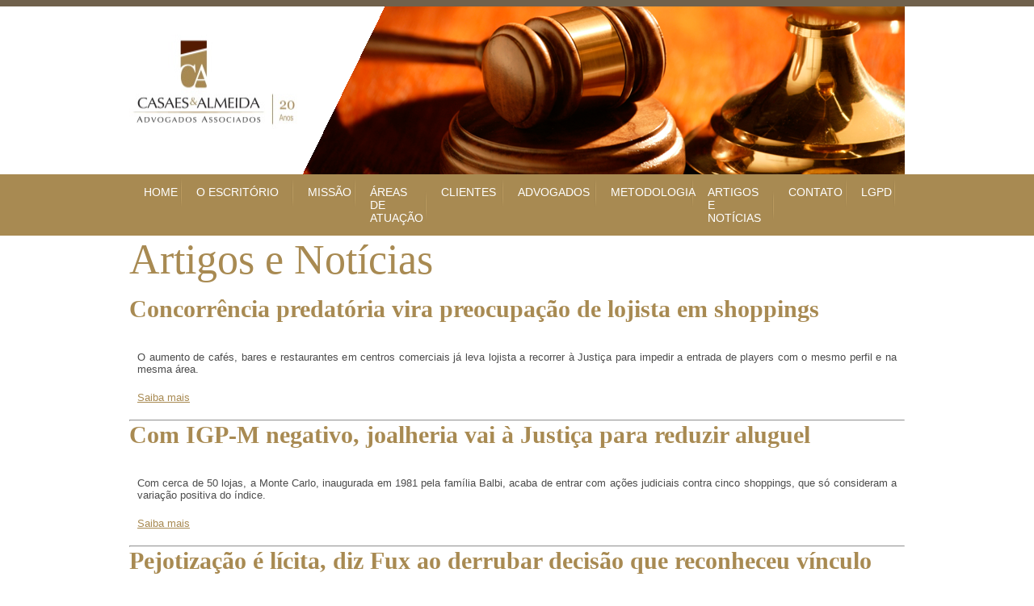

--- FILE ---
content_type: text/html
request_url: http://www.casaesealmeida.adv.br/artigos-e-noticias.html
body_size: 8730
content:
<!DOCTYPE html PUBLIC "-//W3C//DTD XHTML 1.0 Transitional//EN" "http://www.w3.org/TR/xhtml1/DTD/xhtml1-transitional.dtd">
<html xmlns="http://www.w3.org/1999/xhtml">

<head>
	<meta http-equiv="Content-Type" content="text/html; charset=utf-8" />
	<title>Casaes e Almeida Advogados</title>
	<link rel="stylesheet" type="text/css" href="css/styles.css" />
	<script src="//ajax.googleapis.com/ajax/libs/jquery/1.8.0/jquery.min.js"></script>
	<script type="text/javascript" src="js/jsGeral.js"></script>
</head>

<body>
	<div class="container topo">
		<div class="pageLimit">
			<div class="logo"><img src="images/logo-casaes.png" width="214" height="117" /></div>
			<div class="bannerImage"></div>
		</div>
	</div>
	<div class="container menu">
		<div class="pageLimit">
			<ul>
				<li style="width: 65px;"><a href="index.html">Home</a></li>
				<li style="width: 138px;"><a href="o-escritorio.html">O Escritório</a></li>
				<li style="width: 77px;"><a href="missao-visao-valores.html">Missão</a></li>
				<li style="width: 88px; text-align: justify;"><a href="areas-de-atuacao.html">Áreas de Atuação</a></li>
				<li style="width: 95px;"><a href="clientes.asp">Clientes</a></li>
				<li style="width: 115px;"><a href="advogados.html">Advogados</a></li>
				<li style="width: 120px;"><a href="metodologia.html">Metodologia</a></li>
				<li style="width: 100px;"><a href="artigos-e-noticias.html">Artigos e Notícias</a></li>
				<li style="width: 90px;"><a href="contato.html">Contato</a></li>
                <li style="width: 60px;"><a href="lgpd.html">LGPD</a></li>
			</ul>
		</div>
	</div>
	<div class="container internas">
		<div class="pageLimit">
			<div class="conteudoInterno">
				<h1>Artigos e Notícias</h1>
				</br>
				
				<h4>Concorrência predatória vira preocupação de lojista em shoppings</h4>
				<p><br>O aumento de cafés, bares e restaurantes em centros comerciais já leva lojista a recorrer à Justiça para impedir a entrada de players com o mesmo perfil e na mesma área. 
					<br /></p>
				<p><a href="https://dcomercio.com.br/publicacao/s/concorrencia-predatoria-vira-preocupacao-de-lojista-em-shoppings/">Saiba mais</a></p>
				<hr/>
				
				<h4>Com IGP-M negativo, joalheria vai à Justiça para reduzir aluguel</h4>
				<p><br>Com cerca de 50 lojas, a Monte Carlo, inaugurada em 1981 pela família Balbi, acaba de entrar com ações judiciais contra cinco shoppings, que só consideram a variação positiva do índice. 
					<br /></p>
				<p><a href="https://dcomercio.com.br/publicacao/s/com-igp-m-negativo-joalheria-vai-a-justica-para-reduzir-aluguel/">Saiba mais</a></p>
				<hr/>
				
				<h4>Pejotização é lícita, diz Fux ao derrubar decisão que reconheceu vínculo</h4>
				<p><br>A terceirização, por meio da chamada “pejotização”, é lícita. 
					<br /></p>
				<p><a href="https://www.conjur.com.br/2024-ago-06/pejotizacao-e-licita-diz-fux-ao-derrubar-decisao-que-reconheceu-vinculo/">Saiba mais</a></p>
				<hr/>
				
				<h4>Joalheria não pode impedir concorrente de vender peças em forma de estrela</h4>
				<p><br>Estrelas são um “símbolo utilizado amplamente em diversos segmentos do mercado”. Portanto, uma empresa não pode impedir suas concorrentes de vender produtos com essa temática. 
					<br /></p>
				<p><a href="https://www.conjur.com.br/2024-abr-15/joalheria-nao-pode-impedir-concorrente-de-vender-pecas-em-forma-de-estrela/">Saiba mais</a></p>
				<hr/>
				
				<h4>Código Civil prevê soluções para lojistas afetados no Rio Grande do Sul</h4>
				<p><br>Sidnei Amendoeira, diretor da ABF, diz que contratos entre franquia e franqueado podem ser extintos, sem pagamento de multa, quando unidade deixa de funcionar por força maior. 
					<br /></p>
				<p><a href="https://dcomercio.com.br/publicacao/s/codigo-civil-preve-solucoes-para-lojistas-afetados-no-rio-grande-do-sul/">Saiba mais</a></p>
				<hr/>
				
				<h4>Pacificadas no STF, pejotização e terceirização ainda dividem o Carf</h4>
				<p><br>A modernização das relações de trabalho vem alterando os modelos de contratação realizados pelos empregadores. 
					<br /></p>
				<p><a href="https://www.conjur.com.br/2024-abr-28/pacificadas-no-stf-pejotizacao-e-terceirizacao-ainda-dividem-o-carf/">Saiba mais</a></p>
				<hr/>

				<h4>Com IGP-M negativo, joalheria vai à Justiça para reduzir aluguel</h4>
				<p><br>Com cerca de 50 lojas, a Monte Carlo, inaugurada em 1981 pela família Balbi, acaba de entrar com ações judiciais contra cinco shoppings, que só consideram a variação positiva do índice. 
					<br /></p>
				<p><a href="https://dcomercio.com.br/publicacao/s/com-igp-m-negativo-joalheria-vai-a-justica-para-reduzir-aluguel">Saiba mais</a></p>
				<hr/>

				<h4>Vínculo de emprego: Justiça do Trabalho reiteradamente descumpre jurisprudência do STF</h4>
				<p><br>O Supremo já reconheceu a licitude de toda forma de terceirização de serviços de atividade-fim. Em voto, ministro Gilmar Mendes fez duras críticas ao descumprimento do entendimento.
					<br /></p>
				<p><a href="https://www.migalhas.com.br/quentes/395544/vinculo-de-emprego-jt-reiteradamente-descumpre-jurisprudencia-do-stf">Saiba mais</a></p>
				<hr/>

				<h4>Fachin derruba vínculo entre médico contratado como PJ e hospital</h4>
				<p><br>Ministro destacou teses vinculantes colocadas pela ADPF 324 e pelo Tema 725.
					<br /></p>
				<p><a href="https://www.migalhas.com.br/quentes/394857/fachin-derruba-vinculo-entre-medico-contratado-como-pj-e-hospital">Saiba mais</a></p>
				<hr/>

				<h4>O combate à litigância frívola na Justiça do Trabalho</h4>
				<p><br>Uma recente decisão do Tribunal Regional do Trabalho da 2ª Região (TRT-2) trouxe à tona a relevância de frear litigantes que buscam utilizar o sistema judiciário de maneira questionável.
					<br /></p>
				<p><a href="https://www.conjur.com.br/2023-set-13/silva-bitencourt-litigancia-frivola-justica-trabalho">Saiba mais</a></p>
				<hr/>
				
				<h4>Justiça derruba condenação de 17 milhões imposta a Fogo de Chão</h4>
				<p><br>Desembargadores do TRT do Rio entenderam que não houve irregularidade na demissão de 400 funcionários durante a pandemia.
					<br /></p>
				<p><a href="https://mais.oantagonista.uol.com.br/#/brasil/justica-derruba-condenacao-de-17-milhoes-imposta-a-fogo-de-chao/?subcategoria=">Saiba mais</a></p>
				<hr/>


				<h4>TJ-SP nega pagamento de seguro de vida por embriaguez de motorista.</h4>
				<p><br> Se pelo conjunto probatório contido nos autos vislumbra-se a culpa do segurado pelo acidente, agravado pelo seu estado de embriaguez, improcede a pretensão indenizatória formulada em face da seguradora.
					<br /></p>
				<p><a href="artigo21.html">Saiba mais</a></p>
				<hr/>

				<h4>Contrato de parceria em salões de beleza é constitucional, decide STF</h4>
                <p>
                    <br />A Lei 13.352/2016, que permitiu a contratação sob a forma de parceria em salões de beleza, consolidou uma prática já existente, formalizando relações que antes ocorriam sem registro, sem violar as proteções trabalhistas estabelecidas pela Constituição. 
                    <br />
                </p>
                <!--<p><a href="ministro-da-receita-para-advogado-do-futuro.html">Saiba mais</a></p>-->
					<p><a href="https://www.conjur.com.br/2021-out-28/contrato-parceria-saloes-beleza-constitucional-stf">Saiba mais</a></p>
                <hr />
				
				<h4>TRT3 Afasta Teoria Menor e Exclui Sócios do Polo Passivo</h4>
                <p>
                    <br />Ao julgar o agravo de petição interposto contra decisão que deferiu a desconsideração da personalidade jurídica, o Tribunal Regional do Trabalho da 3ª Região deu provimento para julgar improcedente o pedido de desconsideração da personalidade jurídica e determinar a exclusão dos sócios agravantes do polo passivo da execução, por não se aplicar a Teoria Menor na seara trabalhista.
                    <br />
                </p>
                <!--<p><a href="ministro-da-receita-para-advogado-do-futuro.html">Saiba mais</a></p>-->
					<p><a href="https://direitoreal.com.br/noticias/trt3-afasta-teoria-menor-e-exclui-socios-do-polo-passivo?utm_source=newsletter&utm_medium=email&utm_campaign=2021-06-07-noticias">Saiba mais</a></p>
                <hr />
				
				<h4>Direito Comparado Brasil e Portugal: Contratos de viagens e Turismo Repercussoes da pandemia</h4>
                <p>
                    <br />Direito Comparado Brasil e Portugal: Contratos de viagens e Turismo Repercussões da pandemia.
                    <br />
                </p>
                <!--<p><a href="ministro-da-receita-para-advogado-do-futuro.html">Saiba mais</a></p>-->
					<p><a href="https://www.youtube.com/watch?v=qzZ5wLlIsXI">Saiba mais</a></p>
                <hr />

				<h4>Direito à informação</h4>
                <p>
                    <br />Nosso vice-presidente Dr. @brunoalmeida2729 trata de um tema bastante sensível, que é o direto à informação!
                    <br />
                </p>
                <!--<p><a href="ministro-da-receita-para-advogado-do-futuro.html">Saiba mais</a></p>-->
					<p><a href="https://www.instagram.com/tv/CMmZr9FDCnK/?igshid=m9snbrdfpanc">Saiba mais</a></p>
                <hr />

				
				<h4>Ministro dá receita para advogado do futuro: "resolve sem propor ação"</h4>
                <p>
                    <br />O ministro Luís Roberto Barroso chamou a atenção para a resolução de litígio por meio da negociação e da composição amigável.
                    <br />
                </p>
                <!--<p><a href="ministro-da-receita-para-advogado-do-futuro.html">Saiba mais</a></p>-->
					<p><a href="https://www.migalhas.com.br/quentes/341649/ministro-da-receita-para-advogado-do-futuro--resolve-sem-propor-acao">Saiba mais</a></p>
                <hr />

				<h4>Casaes e Almeida: ao lado da sustentabilidade</h4>
                <p>
                    <br />Casaes e Almeida Advogados Associados faz parte da nova geração de escritórios de advocacia que, além do importante trabalho que realizam, importam-se também com o meio ambiente.
                    <br />
                </p>
                <p><a href="casaes-e-almeida-ao-lado-da-sustentabilidade.html">Saiba mais</a></p>
                <hr />

								<h4>Projeto de negociação Harvard aplicado aos contratos de locação na pandemia</h4>
                <p>
                    <br />Este singelo estudo visa analisar como podem ser aplicados os princípios do projeto de negociação de Harvard aos contratos de locação nos tempos atuais, em especial aos chamados contratos não residenciais (ou comerciais, no jargão popular).
                    <br />
                </p>
                <p><a href="projeto-de-negociacao-harvard-aplicado-aos-contratos-de-locacao-de-pandemia.html">Saiba mais</a></p>
                <hr />
                <h4>TST rejeita vínculo de emprego de motorista com a Uber</h4>
                        <p>
                            <br />A Quinta Turma do Tribunal Superior do Trabalho (TST) afastou o reconhecimento do vínculo de emprego entre um motorista de Guarulhos (SP) e a Uber.
                            <br />
                        </p>
                        <p><a href="artigo20.html">Saiba mais</a></p>
                        <hr />

                <h4>Inércia do locador dispensa loja de pagar reajustes retroativos</h4>
                <p>
                    <br />A rede de lojas de departamentos Havan não terá de pagar retroativamente os valores correspondentes aos cinco últimos reajustes anuais previstos no contrato de locação de sua loja no Catuaí Shopping Maringá, na cidade de Maringá (PR) — valores que não foram cobrados no momento correto.
                    <br />
                </p>
                <p><a href="artigo19.html">Saiba mais</a></p>
                <hr />

                <h4>Plano de saúde não é obrigado a pagar procedimento fora do rol da ANS</h4>
                <p>
                    <br />A 4ª Turma do Superior Tribunal de Justiça negou nesta terça-feira (10/12) a demanda de uma consumidora que pleiteava que o plano de saúde pagasse um procedimento que não estava previsto no rol de cobertura da Agência Nacional de Saúde.
                    <br />
                </p>
                <p><a href="artigo18.html">Saiba mais</a></p>
                <hr />

                <h4>Ex-empregado entra com ação contra banco, perde e terá que pagar R$ 46 mil</h4>
                <p>
                    <br />Ele entrou com ação trabalhista contra a BV Financeira, do Banco Votorantim, no valor de R$ 917 mil.
                    <br />
                </p>
                <p><a href="artigo17.html">Saiba mais</a></p>
                <hr />

				<h4>Operadora não é obrigada a fornecer plano de saúde individual, diz STJ</h4>
				<p><br> Operadora não é obrigada a fornecer plano de saúde individual se atua somente com coletivos.
					<br /></p>
				<p><a href="operadora-nao-obrigada-fornecer-plano-individual.html">Saiba mais</a></p>
				<hr/>

				<h4>Breves considerações sobre o movimento da escola sem partido e sua relação com o direito do consumidor</h4>
				<p><br> Tanto sob o prisma do direito do consumidor, do direito constitucional e do próprio direito privado, afigura-se a prática em análise como vício do serviço e abuso de direito, sendo assim por expressa disposição da lei civil ilícita, já que excedendo
					manifestamente os limites impostos pelo seu fim econômico ou social, pela boa-fé ou pelos bons costumes.
					<br /></p>
				<p><a href="artigo16.html">Saiba mais</a></p>
				<hr/>


				<h4>Shopping terá de devolver luvas a lojista por não entregar estrutura prometida</h4>
				<p><br> Centro comercial que cobra luvas e não entrega a infraestrutura prometida deve devolver o valor pago pelo comerciante com correção monetária.
					<br /></p>
				<p><a href="artigo15.html">Saiba mais</a></p>
				<hr/>

				<h4>Incapacidade de Trabalho - Seguradora deve pagar indenização proporcional à invalidez, decide STJ</h4>
				<p><br> Em caso de acidente, a seguradora não é obrigada a efetuar o pagamento do valor total do seguro, mas apenas o proporcional à invalidez apurada em perícia médica.
					<br /></p>
				<p><a href="artigo14.html">Saiba mais</a></p>
				<hr/>

				<h4>Informação clara ao cidadão é prioridade para Jogos, diz titular da Senacon.</h4>
				<p><br> Secretário da SENACON veio ao Rio para conhecer o Sistema Estadual de Defesa do Consumidor e ouvir sobre o que está sendo feito para os Jogos Olímpicos do Rio de Janeiro em 2016.
					<br /></p>
				<p><a href="artigo13.html">Saiba mais</a></p>
				<hr/>

				<h4>Modificações das regras para empresas de telecomunicação baixadas pela ANATEL</h4>
				<p><br> Bruno Almeida, secretário geral da Comissão de Defesa do Consumidor da OAB-RJ, participa da reportagem do Bom dia Brasil do dia 05/03/2015 sobre as modificações das regras para empresas de telecomunicação baixadas pela ANATEL, que na verdade
					não são novas regras, mas sim vigência de regras do Regulamento Geral de Direitos do Consumidor de Serviços de Telecomunicações RGC, baixado pela Resolução nº 632 da ANATEL de 07/03/2014.
					<p>
						Trata-se da vigência e eficácia das normas contidas nos artigos 21,22, 26, 44,62 e 74 do RGC.
						<br /></p>
					<p><a href="artigo12.html">Saiba mais</a></p>
					<hr/>


					<h4>Por falta de segurança Procon abre processo contra Supervia no Rio</h4>
					<p><br> Bruno Almeida, secretário geral da Comissão de Defesa do Consumidor da OAB-RJ, participa da reportagem do Bom Dia Brasil do dia 20/01/2015 sobre falta de segurança nas estações de trem da SUPERVIA.<br /></p>
					<p><a href="artigo11.html">Saiba mais</a></p>
					<hr/>

					<h4>Compras pela internet já respondem a 20% queixas dos consumidores</h4>
					<p><br> Segundo Associação Brasileira de Comércio Eletrônico, principais reclamações são: atraso e extravio na entrega e defeito no produto.
						<p>
							(...)“Seja um site consolidado, vai acabar caindo nos sites dos grandes estabelecimentos comerciais. Com facilidade em se localizar os responsáveis e até terem efetivamente como prestar a garantia do que foi adquirido pelo consumidor recomenda Bruno Leite
							de Almeida, conselheiro do Procon do Rio.(...)<br /></p>
						<p><a href="artigo10.html">Saiba mais</a></p>
						<hr/>

						<h4>Monte Carlo Joias compra a marca Natan</h4>
						<p><br> Monte Carlo Joias compra a marca NATAN em leilão judicial O Dr. Rodrigo Casaes assessorou a empresa na audiência pública realizada pela 7ª Vara Empresarial do Rio de Janeiro.<br /></p>
						<p><a href="artigo09.html">Saiba mais</a></p>
						<hr/>

						<h4>Contratos de Seguro</h4>
						<p> Bruno Almeida, secretário geral da Comissão de Defesa do Consumidor da OAB-RJ, participa do programa &quot;Encontro com a Justiça&quot;, realizado no dia 05/09/2014 nos estúdios da Rede Jurídica TV ligada a membros do Tribunal de Justiça do Rio
							de Janeiro, tendo o programa nº 38 como tema &quot;Contratos de Seguro&quot;.<br />
						</p>
						<p><a href="artigo08.html">Saiba mais</a></p>
						<hr/>

						<h4>Especialista Recomenda Sites de Intermediação</h4>
						<p>(...)<br>Bruno Almeida, secretário geral da Comissão de Defesa do Consumidor da OAB-RJ, destaca que, embora o atendimento ao consumidor seja gratuito nos JECs, a manutenção da infraestrutura do Judiciário tem um custo alto para o Estado e também
							para o contribuinte. Os juízes são preparados, principalmente, para julgar litígios, casos em que não foi possível chegar a um acordo, não para lidar com assuntos que podem ser resolvidos numa conversa ressalta Almeida.<br />(...)</p>
						<p><a href="artigo07.html">Saiba mais</a></p>
						<hr/>

						<h4>Reajuste acima da inflação para plano de saúde coletivo </h4>
						<p>Operadoras alegam aumento do uso e das despesas. Correção não é controlada pela ANS.</p>
						<p><a href="artigo06.html">Saiba mais</a></p>
						<hr/>

						<h4>Enquete - Os Acertos Mais Valorizados dos Escritórios de Advocacia no Atendimento aos Departamentos Jurídicos (107 Respostas) </h4>
						<p>Recebemos 107 respostas para a enquete ‘Os Acertos Mais Valorizados dos Escritórios de Advocacia no Atendimento aos Departamentos Jurídicos Não existem dúvidas de que o serviço eficiente comprometido com os resultados é o maior objetivo procurado
							pelos departamentos jurídicos, mas existe uma série ...</p>
						<p><a href="artigo05.html">Saiba mais</a></p>
						<hr/>

						<h4>Susep define marco regulatório </h4>
						<p>Produto tem coberturas preestabelecidas, incluindo uso de título de capitalização, e estabelece limites de importância segurada, não superior a R$ 24 mil no ramo de pessoas e a R$ 30 mil na carteira residencial. Quase seis meses depois de o Conselho
							Nacional de Seguros Privados (CNSP) estabelecer...</p>
						<p><a href="artigo01.html">Saiba mais</a></p>
						<hr />

						<h4>Ação direta contra seguradora</h4>
						<p>Em outro recurso repetitivo sobre o tema, a Segunda Seção definiu que descabe ação de terceiro prejudicado ajuizada direta e exclusivamente contra seguradora do apontado causador do dano. Segundo os ministros do colegiado, no seguro de responsabilidade
							civil... </p>
						<p><a href="artigo02.html">Saiba mais</a></p>
						<hr />

						<h4>Mutirão alcança 87 % de acordos no TJ do Rio </h4>
						<p>Nesta sexta-feira, dia 27, o Tribunal de Justiça do Rio, através do Centro de Conciliação dos Juizados Especiais Cíveis, realizou mais um mutirão com 203 processos das empresas, alcançando 87 % de acordos. A Embratel fechou 100% de acordos e foi
							seguida pela Oi Telemar com 91%, a Light, 65 %...</p>
						<p><a href="artigo03.html">Saiba mais</a></p>
						<hr />

						<h4>Projeto Integração cria o Sistema Estadual de Proteção ao Consumidor</h4>
						<p>Unificar ações e concentrar esforços nos problemas que atingem uma maior gama de consumidores. Este é o principal objetivo do Sistema Estadual de Defesa do Consumidor, grupo integrado por sete órgãos ...</p>
						<p><a href="artigo04.html">Saiba mais</a></p>
						<hr />
						<br /><br /><br /><br /><br /><br />
			</div>
		</div>
	</div>

	<div class="container rodape">
		<div class="pageLimit">
			<div class="conteudoEsquerda">
				Rua do Carmo, nº6, Salas 202 à 212 - Centro - Rio de Janeiro - RJ<br />
            	CEP: 20011-020 Telefone - fax - pabx: 55 (21) 2215-8470
			</div>
			<div class="conteudoDireita">
				Casaes & Almeida Advogados Associados<br /> Todos os direitos reservados<br />
				<span class="desenvolvido">Desenvolvido por <a href="http://www.unlock.com.br" target="_blank">Unlock Sistemas</a></span>
			</div>
		</div>
	</div>
</body>

</html>


--- FILE ---
content_type: text/css
request_url: http://www.casaesealmeida.adv.br/css/styles.css
body_size: 2809
content:

*{margin:0;padding:0;}

@font-face{font-family:'MyriadProRegular';src:url('fonts/myriadpro-regular_-webfont.eot');src:url('fonts/myriadpro-regular_-webfont.eot?#iefix') format('embedded-opentype'),url('fonts/myriadpro-regular_-webfont.woff') format('woff'),url('fonts/myriadpro-regular_-webfont.ttf') format('truetype'),url('fonts/myriadpro-regular_-webfont.svg#MyriadProRegular') format('svg');font-weight:normal;font-style:normal}
@font-face{font-family:'MyriadProBold';src:url('fonts/myriadpro-bold-webfont.eot');src:url('fonts/myriadpro-bold-webfont.eot?#iefix') format('embedded-opentype'),url('fonts/myriadpro-bold-webfont.woff') format('woff'),url('fonts/myriadpro-bold-webfont.ttf') format('truetype'),url('fonts/myriadpro-bold-webfont.svg#MyriadProBold') format('svg');font-weight:normal;font-style:normal}
@font-face{font-family:'MyriadProCondensed';src:url('fonts/myriadpro-cond-webfont.eot');src:url('fonts/myriadpro-cond-webfont.eot?#iefix') format('embedded-opentype'),url('fonts/myriadpro-cond-webfont.woff') format('woff'),url('fonts/myriadpro-cond-webfont.ttf') format('truetype'),url('fonts/myriadpro-cond-webfont.svg#MyriadProCondensed') format('svg');font-weight:normal;font-style:normal}
@font-face{font-family:'MyriadProBoldCondensed';src:url('fonts/myriadpro-boldcond-webfont.eot');src:url('fonts/myriadpro-boldcond-webfont.eot?#iefix') format('embedded-opentype'),url('fonts/myriadpro-boldcond-webfont.woff') format('woff'),url('fonts/myriadpro-boldcond-webfont.ttf') format('truetype'),url('fonts/myriadpro-boldcond-webfont.svg#MyriadProBoldCondensed') format('svg');font-weight:normal;font-style:normal}

body{
	font-family:Arial;
	font-size:13px;
}

input[type="text"], input[type="password"], textarea, select {
	height: 21px;
	border: 1px solid #CCC;
	border-color: #dddddd;
	border-radius: 1px;
	-moz-border-radius: 1px;
	-webkit-border-radius: 1px;
	background: #FFF;
	outline: none;
	padding:6px 3px;
	margin-top:4px;
	font-family:MyriadProRegular;
	color:#666;
	font-size:18px;
}
input[type="text"]:focus, input[type="password"]:focus, textarea:focus {
	border-color: #606266 #8b909b #969fab #9596a1;
}
input[disabled="disabled"], input[readonly="readonly"] {
	background: #F3F3F3;
}


/* *****  */

input::-webkit-input-placeholder  {
	color:#CCC;
	-webkit-transition: all 0.3s ease-in-out;
	-moz-transition: all 0.3s ease-in-out;
	-ms-transition: all 0.3s ease-in-out;
	-o-transition: all 0.3s ease-in-out;
	transition: all 0.3s ease-in-out;
}
input:focus::-webkit-input-placeholder{
	color:#FFF;
	-webkit-transition: all 0.3s ease-in-out;
	-moz-transition: all 0.3s ease-in-out;
	-ms-transition: all 0.3s ease-in-out;
	-o-transition: all 0.3s ease-in-out;
	transition: all 0.3s ease-in-out;
}
input:-moz-placeholder {
	color:#CCC;
	-webkit-transition: all 0.3s ease-in-out;
	-moz-transition: all 0.3s ease-in-out;
	-ms-transition: all 0.3s ease-in-out;
	-o-transition: all 0.3s ease-in-out;
	transition: all 0.3s ease-in-out;
}
input:focus:-moz-placeholder {
	color:#FFF;
	-webkit-transition: all 0.3s ease-in-out;
	-moz-transition: all 0.3s ease-in-out;
	-ms-transition: all 0.3s ease-in-out;
	-o-transition: all 0.3s ease-in-out;
	transition: all 0.3s ease-in-out;
}


a{
	color:#a88a52;
}
a:hover{
	color:#5e410a;
}
.container{
	float:left;
	background:#FFF;
	width:100%;
	text-align:center;
}
.pageLimit{
	display:block;
	width:960px;
	height:auto;
	margin:0 auto;
	text-align:left;
}
.container.topo{
	border-top:8px solid #70614c;
}
.container.topo .logo{
	float:left;
	margin-top:35px
}
.container.topo .bannerImage{
	background:url(../images/topo-banner.png);
	width:745px;
	height:208px;
	float:right;
}

.container.menu{
	background:#a88a52;
}
.container.menu ul{
	list-style:none;
	display:block;
}
.container.menu ul li{
	list-style:none;
	background:url(../images/vert-menu.png) right center no-repeat;
	float:left;
	width:auto;
	height:auto;
}
.container.menu ul li a{
	font-family:"Trebuchet MS", Arial, Helvetica, sans-serif;
	font-size:14px;
	color:#FFF;
	text-transform:uppercase;
	text-decoration:none;
	float:left;
	width:auto;
	height:auto;
	padding:14px 18px;
}

.container.especial{
	background: #d4b272; /* Old browsers */
	background: -moz-linear-gradient(left,  #d4b272 0%, #d4b272 50%, #ffffff 54%, #ffffff 100%); /* FF3.6+ */
	background: -webkit-gradient(linear, left top, right top, color-stop(0%,#d4b272), color-stop(50%,#d4b272), color-stop(54%,#ffffff), color-stop(100%,#ffffff)); /* Chrome,Safari4+ */
	background: -webkit-linear-gradient(left,  #d4b272 0%,#d4b272 50%,#ffffff 54%,#ffffff 100%); /* Chrome10+,Safari5.1+ */
	background: -o-linear-gradient(left,  #d4b272 0%,#d4b272 50%,#ffffff 54%,#ffffff 100%); /* Opera 11.10+ */
	background: -ms-linear-gradient(left,  #d4b272 0%,#d4b272 50%,#ffffff 54%,#ffffff 100%); /* IE10+ */
	background: linear-gradient(to right,  #d4b272 0%,#d4b272 50%,#ffffff 54%,#ffffff 100%); /* W3C */
	filter: progid:DXImageTransform.Microsoft.gradient( startColorstr='#d4b272', endColorstr='#ffffff',GradientType=1 ); /* IE6-9 */

}
.container.especial .pageLimit{
	background-image:url(../images/diagonal.png);
	background-repeat:no-repeat;
	background-position:-300px 0;
	height:250px;
}
.container .conteudoEsquerda, .container .conteudoDireita{
	float:left;
}
.container .conteudoEsquerda{
	width:300px;
}
.container .conteudoDireita{
	width:635px;
}
.container.especial .conteudoEsquerda img{
	border:5px solid #c1a062;
	float:left;
	margin:30px 0 30px 0;
}
.container p{
	margin:20px 10px;
	color:#4c4c4c;
	text-align:justify;
}
.container p.branco{
	color:#FFF;
}
h1, h3, h4{
	font-family:IrisUPC, "Bell MT";
	font-size:52px;
	color:#a88a52;
	font-weight:normal;
}
h2{
	color:#595959;
	text-transform:uppercase;
	font-family:IrisUPC, "Bell MT";
	font-weight:normal;
	font-size:32px;
}

h3{
	font-size:24px;
	font-family:Arial, Helvetica, sans-serif;
	font-weight:bold;
}
h4{
	font-size:30px;
	font-weight:bold;
}
.container.especial2{
	background:#70614c;
	padding:20px 0;
}

.container.rodape{
	background:#a88a52;
	padding:20px 0;
}
.container.rodape .conteudoEsquerda{
	width:49.5%;
	color:#FFF;
	font-weight:12px;
}

.container.rodape .conteudoDireita{
	width:49.5%;
	text-align:right;
	color:#FFF;
	font-weight:12px;
}
.container.internas .conteudoInterno{
	position:relative;
}

.container.internas .conteudoInterno .box{
	border:1px solid #e7e7e7;
	padding:10px;
	float:left;
	height:auto;
	margin-bottom:40px;
}


.container.internas .conteudoInterno .box img{
	border:5px solid #c1a062;
	float:right;
	margin:-25px 0 0 0;
}
.voltar, .voltar2{
	position:absolute;
	right:11px;
	top:33px;
	z-index:100000;
	background:url(../images/arrow.jpg) left center no-repeat;
	padding-left:12px;
	padding-bottom:2px;
}
.voltar2{
	top:auto;
	bottom:35px;
}

.ulPadrao, .ulPadrao li{
	list-style:url(../images/ul-bullet.jpg);
	color:#4c4c4c;
}
.ulPadrao{
	margin-left:20px;
}
.ulPadrao li{
	margin:18px 0;
	padding:0 12px;
}

.boxLogin{
	background:#ebebeb;
	float:left;
	clear:both;
	padding:20px 30px;
	margin:15px 0 30px 0;
}
.boxLogin span, .boxForm span{
	font-size:14px;
	color:#666;
	float:left;
	clear:both;
	width:auto;
	margin:10px 0;
}
.boxLogin input[type="button"], .boxForm input[type="button"], .boxLogin input[type="submit"], .boxForm input[type="submit"]{
	float:left;
	clear:both;
	background:#a88a52;
	border:1px solid #8b7140;
	border-radius:1px;
	-moz-border-radius:1px;
	-webkit-border-radius:1px;
	color:#FFF;
	font-size:16px;
	font-family:MyriadProRegular;
	padding:6px 15px;
	cursor:pointer;
}

.tableValores {
	border-left: 1px solid #47230e;
	border-top: 1px solid #47230e;
}
.tableValores tr td{
	border-right: 1px solid #47230e;
	border-bottom: 1px solid #47230e;
	padding:3px;
}


.graficos{
	float:left !important;
	width:450px !important;
	height:400px !important;
	margin: 0 auto !important;
}
.highcharts-button, text[text-anchor="end"]{
	display:none !important;
}

.imgContainer{
	float:left;
	width:100%;
	clear:both;
	text-align:center;
}

.img{
	float:left;
	width:100%;
	clear:both;
	list-style:none;
}
.img li{
	float:left;
	list-style:none;
	margin:5px;
}
.img li img{
	width:250px;
	border:6px solid #FFF;
	height:183px;
	float:left;
	box-shadow:0 0 8px #666;
	-moz-box-shadow:0 0 8px #666;
	-webkit-box-shadow:0 0 8px #666;
}
.desenvolvido{
	padding-top:5px;
	display:block;
}
.desenvolvido, .desenvolvido a{
	color:#F7F2E6;
	font-size:10px;
	text-decoration:none;
}
.desenvolvido a:hover{
	color:#930;
}

div.figura {
  float: right;
  width: 25%;
  border: thin silver solid;
  margin: 0.5em;
  padding: 0.5em;
}
div.figura p {
  text-align: center
  font-style: italic;
  font-size: smaller;
  text-indent: 0;
}
img.escala {
  width: 100%;
}


--- FILE ---
content_type: application/javascript
request_url: http://www.casaesealmeida.adv.br/js/jsGeral.js
body_size: 2625
content:



$(function () {
    // Radialize the colors
		Highcharts.getOptions().colors = Highcharts.map(Highcharts.getOptions().colors, function(color) {
		    return {
		        radialGradient: { cx: 0.5, cy: 0.3, r: 0.7 },
		        stops: [
		            [0, color],
		            [1, Highcharts.Color(color).brighten(-0.3).get('rgb')] // darken
		        ]
		    };
		});

		// Build the chart

	$('#jec-2012').highcharts({
        chart: {
            plotBackgroundColor: null,
            plotBorderWidth: null,
            plotShadow: false
        },
        title: {
            text: 'Total do Escritório - 2012'
        },
        tooltip: {
    	    pointFormat: '{series.name}: <b>{point.percentage:.1f}%</b>'
        },
        plotOptions: {
            pie: {
                allowPointSelect: true,
                cursor: 'pointer',
                dataLabels: {
                    enabled: true,
                    color: '#000000',
                    connectorColor: '#000000',
                    format: '<b>{point.name}</b>: {point.percentage:.2f} % <br> {point.value}'
                }
            }
        },
        series: [{
            type: 'pie',
            name: 'Desempenho do Escritório',
            data: [
				{
                    name: 'Total Economizado',
                    y: 87.15,
					value:'R$80.463.653,65',
                    sliced: false,
                    selected: false
                },
                {
                    name: 'Total Pago',
                    y: 12.85,
					value:'R$11.862.150,73',
                    sliced: true,
                    selected: true
                }
            ]
        }]
    });
});

$(function () {
    $('#res-2021').highcharts({
        chart: {
            plotBackgroundColor: null,
            plotBorderWidth: null,
            plotShadow: false
        },
        title: {
            text: 'Total de demandas:  8.669	'
        },
        tooltip: {
    	    pointFormat: '{series.name}: <b>{point.percentage:.1f}%</b>'
        },
        plotOptions: {
            pie: {
                allowPointSelect: true,
                cursor: 'pointer',
                dataLabels: {
                    enabled: true,
                    color: '#000000',
                    connectorColor: '#000000',
                    format: '<b>{point.name}</b>: {point.percentage:.2f} % <br> {point.value}'
                }
            }
        },
        series: [{
            type: 'pie',
            name: 'Desempenho do Escritório',
            data: [
                {
                    name: 'Total Economizado',
                    y: 83.00,
		    value:'R$155.412.089,45',
                    sliced: false,
                    selected: false
                },
				{
                    name: 'Total Pago',
                    y: 17.00,
					value:'R$31.315.067,26',
                    sliced: true,
                    selected: true
                }
            ]
        }]
    });
});

$(function () {
    $('#res-2020').highcharts({
        chart: {
            plotBackgroundColor: null,
            plotBorderWidth: null,
            plotShadow: false
        },
        title: {
            text: 'Total de demandas:  10.908	'
        },
        tooltip: {
    	    pointFormat: '{series.name}: <b>{point.percentage:.1f}%</b>'
        },
        plotOptions: {
            pie: {
                allowPointSelect: true,
                cursor: 'pointer',
                dataLabels: {
                    enabled: true,
                    color: '#000000',
                    connectorColor: '#000000',
                    format: '<b>{point.name}</b>: {point.percentage:.2f} % <br> {point.value}'
                }
            }
        },
        series: [{
            type: 'pie',
            name: 'Desempenho do Escritório',
            data: [
                {
                    name: 'Total Economizado',
                    y: 88.00,
		    value:'R$198.102.664,12',
                    sliced: false,
                    selected: false
                },
				{
                    name: 'Total Pago',
                    y: 12.00,
					value:'R$27.152.617,23',
                    sliced: true,
                    selected: true
                }
            ]
        }]
    });
});

$(function () {
    $('#res-2019').highcharts({
        chart: {
            plotBackgroundColor: null,
            plotBorderWidth: null,
            plotShadow: false
        },
        title: {
            text: 'Total de demandas: 15.748	'
        },
        tooltip: {
    	    pointFormat: '{series.name}: <b>{point.percentage:.1f}%</b>'
        },
        plotOptions: {
            pie: {
                allowPointSelect: true,
                cursor: 'pointer',
                dataLabels: {
                    enabled: true,
                    color: '#000000',
                    connectorColor: '#000000',
                    format: '<b>{point.name}</b>: {point.percentage:.2f} % <br> {point.value}'
                }
            }
        },
        series: [{
            type: 'pie',
            name: 'Desempenho do Escritório',
            data: [
                {
                    name: 'Total Economizado',
                    y: 90.00,
		    value:'R$261.049.228,69',
                    sliced: false,
                    selected: false
                },
				{
                    name: 'Total Pago',
                    y: 10.00,
					value:'R$28.620.184,01',
                    sliced: true,
                    selected: true
                }
            ]
        }]
    });
});
$(function () {
    $('#res-2018').highcharts({
        chart: {
            plotBackgroundColor: null,
            plotBorderWidth: null,
            plotShadow: false
        },
        title: {
            text: 'Total de demandas: 23.168	'
        },
        tooltip: {
    	    pointFormat: '{series.name}: <b>{point.percentage:.1f}%</b>'
        },
        plotOptions: {
            pie: {
                allowPointSelect: true,
                cursor: 'pointer',
                dataLabels: {
                    enabled: true,
                    color: '#000000',
                    connectorColor: '#000000',
                    format: '<b>{point.name}</b>: {point.percentage:.2f} % <br> {point.value}'
                }
            }
        },
        series: [{
            type: 'pie',
            name: 'Desempenho do Escritório',
            data: [
                {
                    name: 'Total Economizado',
                    y: 90.00,
					value:'R$398.017.638,85',
                    sliced: false,
                    selected: false
                },
				{
                    name: 'Total Pago',
                    y: 10.00,
					value:'R$45.998.667,39',
                    sliced: true,
                    selected: true
                }
            ]
        }]
    });
});

$(function () {
    $('#res-2017').highcharts({
        chart: {
            plotBackgroundColor: null,
            plotBorderWidth: null,
            plotShadow: false
        },
        title: {
            text: 'Total de demandas: 29.905	'
        },
        tooltip: {
    	    pointFormat: '{series.name}: <b>{point.percentage:.1f}%</b>'
        },
        plotOptions: {
            pie: {
                allowPointSelect: true,
                cursor: 'pointer',
                dataLabels: {
                    enabled: true,
                    color: '#000000',
                    connectorColor: '#000000',
                    format: '<b>{point.name}</b>: {point.percentage:.2f} % <br> {point.value}'
                }
            }
        },
        series: [{
            type: 'pie',
            name: 'Desempenho do Escritório',
            data: [
                {
                    name: 'Total Economizado',
                    y: 91.00,
					value:'R$601.965.038,27',
                    sliced: false,
                    selected: false
                },
				{
                    name: 'Total Pago',
                    y: 9.00,
					value:'R$57.517.013,90',
                    sliced: true,
                    selected: true
                }
            ]
        }]
    });
});
$(function () {
    $('#res-2016').highcharts({
        chart: {
            plotBackgroundColor: null,
            plotBorderWidth: null,
            plotShadow: false
        },
        title: {
            text: 'Total do Escritório - 2016<br>Nº Processos: 6.580	'
        },
        tooltip: {
    	    pointFormat: '{series.name}: <b>{point.percentage:.1f}%</b>'
        },
        plotOptions: {
            pie: {
                allowPointSelect: true,
                cursor: 'pointer',
                dataLabels: {
                    enabled: true,
                    color: '#000000',
                    connectorColor: '#000000',
                    format: '<b>{point.name}</b>: {point.percentage:.2f} % <br> {point.value}'
                }
            }
        },
        series: [{
            type: 'pie',
            name: 'Desempenho do Escritório',
            data: [
                {
                    name: 'Total Economizado',
                    y: 91.00,
					value:'R$134.582.491,07',
                    sliced: false,
                    selected: false
                },
				{
                    name: 'Total Pago',
                    y: 9.00,
					value:'R$12.878.796,99',
                    sliced: true,
                    selected: true
                }
            ]
        }]
    });
});

$(function () {
    $('#res-2015').highcharts({
        chart: {
            plotBackgroundColor: null,
            plotBorderWidth: null,
            plotShadow: false
        },
        title: {
            text: 'Total do Escritório - 2015<br>Nº Processos: 12.898	'
        },
        tooltip: {
    	    pointFormat: '{series.name}: <b>{point.percentage:.1f}%</b>'
        },
        plotOptions: {
            pie: {
                allowPointSelect: true,
                cursor: 'pointer',
                dataLabels: {
                    enabled: true,
                    color: '#000000',
                    connectorColor: '#000000',
                    format: '<b>{point.name}</b>: {point.percentage:.2f} % <br> {point.value}'
                }
            }
        },
        series: [{
            type: 'pie',
            name: 'Desempenho do Escritório',
            data: [
                {
                    name: 'Total Economizado',
                    y: 91.00,
					value:'R$246.600.603,50',
                    sliced: false,
                    selected: false
                },
				{
                    name: 'Total Pago',
                    y: 9.00,
					value:'R$23.881.070,58',
                    sliced: true,
                    selected: true
                }
            ]
        }]
    });
});


$(function () {
    $('#res-2014').highcharts({
        chart: {
            plotBackgroundColor: null,
            plotBorderWidth: null,
            plotShadow: false
        },
        title: {
            text: 'Total do Escritório - 2014<br>Nº Processos: 9.507	'
        },
        tooltip: {
    	    pointFormat: '{series.name}: <b>{point.percentage:.1f}%</b>'
        },
        plotOptions: {
            pie: {
                allowPointSelect: true,
                cursor: 'pointer',
                dataLabels: {
                    enabled: true,
                    color: '#000000',
                    connectorColor: '#000000',
                    format: '<b>{point.name}</b>: {point.percentage:.2f} % <br> {point.value}'
                }
            }
        },
        series: [{
            type: 'pie',
            name: 'Desempenho do Escritório',
            data: [
                {
                    name: 'Total Economizado',
                    y: 85.00,
					value:'R$118.621.505,28',
                    sliced: false,
                    selected: false
                },
				{
                    name: 'Total Pago',
                    y: 15.00,
					value:'R$20.387.961,27',
                    sliced: true,
                    selected: true
                }
            ]
        }]
    });
});



$(function () {
    $('#res-2013').highcharts({
        chart: {
            plotBackgroundColor: null,
            plotBorderWidth: null,
            plotShadow: false
        },
        title: {
            text: 'Total do Escritório - 2013<br>Nº Processos: 7.793	'
        },
        tooltip: {
    	    pointFormat: '{series.name}: <b>{point.percentage:.1f}%</b>'
        },
        plotOptions: {
            pie: {
                allowPointSelect: true,
                cursor: 'pointer',
                dataLabels: {
                    enabled: true,
                    color: '#000000',
                    connectorColor: '#000000',
                    format: '<b>{point.name}</b>: {point.percentage:.2f} % <br> {point.value}'
                }
            }
        },
        series: [{
            type: 'pie',
            name: 'Desempenho do Escritório',
            data: [
                {
                    name: 'Total Economizado',
                    y: 95.00,
					value:'R$201.047.049,27',
                    sliced: false,
                    selected: false
                },
				{
                    name: 'Total Pago',
                    y: 5.00,
					value:'R$11.032.839,24',
                    sliced: true,
                    selected: true
                }
            ]
        }]
    });
});



$(function () {
    $('#res-2012').highcharts({
        chart: {
            plotBackgroundColor: null,
            plotBorderWidth: null,
            plotShadow: false
        },
        title: {
            text: 'Total do Escritório - 2012<br>Nº Processos: 7.555	'
        },
        tooltip: {
    	    pointFormat: '{series.name}: <b>{point.percentage:.1f}%</b>'
        },
        plotOptions: {
            pie: {
                allowPointSelect: true,
                cursor: 'pointer',
                dataLabels: {
                    enabled: true,
                    color: '#000000',
                    connectorColor: '#000000',
                    format: '<b>{point.name}</b>: {point.percentage:.2f} % <br> {point.value}'
                }
            }
        },
        series: [{
            type: 'pie',
            name: 'Desempenho do Escritório',
            data: [
                {
                    name: 'Total Economizado',
                    y: 87.63,
					value:'R$99.164.935,46',
                    sliced: false,
                    selected: false
                },
				{
                    name: 'Total Pago',
                    y: 12.37,
					value:'R$13.993.391,38',
                    sliced: true,
                    selected: true
                }
            ]
        }]
    });
});


$(function () {
    $('#res-2011').highcharts({
        chart: {
            plotBackgroundColor: null,
            plotBorderWidth: null,
            plotShadow: false
        },
        title: {
            text: 'Total do Escritório - 2011<br>Nº Processos: 8.286'
        },
        tooltip: {
    	    pointFormat: '{series.name}: <b>{point.percentage:.1f}%</b>'
        },
        plotOptions: {
            pie: {
                allowPointSelect: true,
                cursor: 'pointer',
                dataLabels: {
                    enabled: true,
                    color: '#000000',
                    connectorColor: '#000000',
                    format: '<b>{point.name}</b>: {point.percentage:.2f} % <br> {point.value}'
                }
            }
        },
        series: [{
            type: 'pie',
            name: 'Desempenho do Escritório',
            data: [
                {
                    name: 'Total Economizado',
                    y: 86.28,
					value:'R$96.045.790,01',
                    sliced: false,
                    selected: false
                },
				{
                    name: 'Total Pago',
                    y: 13.72,
					value:'R$15.273.315,56',
                    sliced: true,
                    selected: true
                }
            ]
        }]
    });
});

$(function () {
    $('#res-2010').highcharts({
        chart: {
            plotBackgroundColor: null,
            plotBorderWidth: null,
            plotShadow: false
        },
        title: {
            text: 'Total do Escritório - 2010<br>Nº Processos: 3.471'
        },
        tooltip: {
    	    pointFormat: '{series.name}: <b>{point.percentage:.1f}%</b>'
        },
        plotOptions: {
            pie: {
                allowPointSelect: true,
                cursor: 'pointer',
                dataLabels: {
                    enabled: true,
                    color: '#000000',
                    connectorColor: '#000000',
                    format: '<b>{point.name}</b>: {point.percentage:.2f} % <br> {point.value}'
                }
            }
        },
        series: [{
            type: 'pie',
            name: 'Desempenho do Escritório',
            data: [
                {
                    name: 'Total Economizado',
                    y: 86.51,
					value:'R$36.126.776,15',
                    sliced: false,
                    selected: false
                },
                {
                    name: 'Total Pago',
                    y: 13.49,
					value:'R$5.635.464,81',
                    sliced: true,
                    selected: true
                }
            ]
        }]
    });
});

$(function () {
    $('#res-2009').highcharts({
        chart: {
            plotBackgroundColor: null,
            plotBorderWidth: null,
            plotShadow: false
        },
        title: {
            text: 'Total do Escritório - 2009<br>Nº Processos: 1.333'
        },
        tooltip: {
    	    pointFormat: '{series.name}: <b>{point.percentage:.1f}%</b>'
        },
        plotOptions: {
            pie: {
                allowPointSelect: true,
                cursor: 'pointer',
                dataLabels: {
                    enabled: true,
                    color: '#000000',
                    connectorColor: '#000000',
                    format: '<b>{point.name}</b>: {point.percentage:.2f} % <br> {point.value}'
                }
            }
        },
        series: [{
            type: 'pie',
            name: 'Desempenho do Escritório',
            data: [
                {
                    name: 'Total Economizado',
                    y: 81.38,
					value:'R$19.118.189,88',
                    sliced: false,
                    selected: false
                },
                {
                    name: 'Total Pago',
                    y: 18.62,
					value:'R$5.372.865,09',
                    sliced: true,
                    selected: true
                }
            ]
        }]
    });
});


$(function () {
    $('#res-2008').highcharts({
        chart: {
            plotBackgroundColor: null,
            plotBorderWidth: null,
            plotShadow: false
        },
        title: {
            text: 'Total do Escritório - 2008<br>Nº Processos: 647'
        },
        tooltip: {
    	    pointFormat: '{series.name}: <b>{point.percentage:.1f}%</b>'
        },
        plotOptions: {
            pie: {
                allowPointSelect: true,
                cursor: 'pointer',
                dataLabels: {
                    enabled: true,
                    color: '#000000',
                    connectorColor: '#000000',
                    format: '<b>{point.name}</b>: {point.percentage:.2f} % <br> {point.value}'
                }
            }
        },
        series: [{
            type: 'pie',
            name: 'Desempenho do Escritório',
            data: [
                {
                    name: 'Total Economizado',
                    y: 86.92,
					value:'R$11.217.446,03',
                    sliced: false,
                    selected: false
                },
                {
                    name: 'Total Pago',
                    y: 13.08,
					value:'R$1.784.268,70',
                    sliced: true,
                    selected: true
                }
            ]
        }]
    });
});


$(function () {
    $('#res-2007').highcharts({
        chart: {
            plotBackgroundColor: null,
            plotBorderWidth: null,
            plotShadow: false
        },
        title: {
            text: 'Total do Escritório - 2007<br>Nº Processos: 394'
        },
        tooltip: {
    	    pointFormat: '{series.name}: <b>{point.percentage:.1f}%</b>'
        },
        plotOptions: {
            pie: {
                allowPointSelect: true,
                cursor: 'pointer',
                dataLabels: {
                    enabled: true,
                    color: '#000000',
                    connectorColor: '#000000',
                    format: '<b>{point.name}</b>: {point.percentage:.2f} % <br> {point.value}'
                }
            }
        },
        series: [{
            type: 'pie',
            name: 'Desempenho do Escritório',
            data: [
                {
                    name: 'Total Economizado',
                    y: 86.92,
					value:'R$5.957.824,96',
                    sliced: false,
                    selected: false
                },
                {
                    name: 'Total Pago',
                    y: 14.99,
					value:'R$1.050.626,02',
                    sliced: true,
                    selected: true
                }
            ]
        }]
    });
});


hs.graphicsDir = 'css/highslide/graphics/';
hs.wrapperClassName = 'wide-border';

hs.outlineType = 'rounded-white';
hs.outlineWhileAnimating = true;
